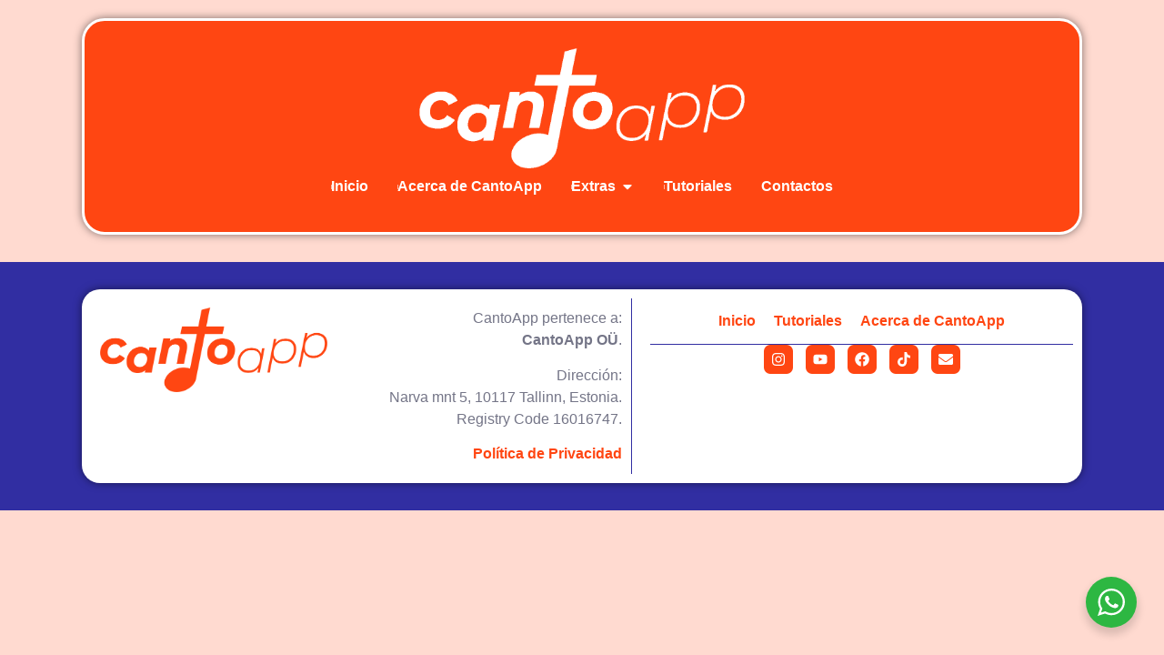

--- FILE ---
content_type: text/css
request_url: https://cantoapp.net/wp-content/uploads/elementor/css/post-7.css
body_size: 1218
content:
.elementor-kit-7{--e-global-color-primary:#FF4612;--e-global-color-secondary:#312EA2;--e-global-color-text:#747587;--e-global-color-accent:#FF0058;--e-global-color-8a1bc35:#FFFFFF;--e-global-color-fb11740:#000000;--e-global-color-2d41dab:#00000000;--e-global-color-5906b1a:#FFDAD0;--e-global-color-58d2e14:#FFB5A0;--e-global-color-0b59081:#E7EDF7;--e-global-color-e2c4356:#ADABDA;--e-global-color-b4e4c2b:#FFCCDE;--e-global-color-c7f16b7:#FF99BC;--e-global-color-45c6009:#9FA0B5;--e-global-typography-primary-font-family:"Montserrat";--e-global-typography-primary-font-weight:600;--e-global-typography-secondary-font-family:"Montserrat";--e-global-typography-secondary-font-weight:200;--e-global-typography-text-font-family:"Montserrat";--e-global-typography-text-font-weight:400;--e-global-typography-accent-font-family:"Montserrat";--e-global-typography-accent-font-weight:700;--e-global-typography-fd88bba-font-family:"Montserrat";--e-global-typography-fd88bba-font-weight:900;--e-global-typography-d2eb5e4-font-family:"Montserrat";--e-global-typography-d2eb5e4-font-weight:900;--e-global-typography-d2eb5e4-text-transform:uppercase;--e-global-typography-51ea852-font-family:"Montserrat";--e-global-typography-51ea852-font-weight:700;--e-global-typography-51ea852-text-transform:uppercase;--e-global-typography-1adb9c8-font-family:"Montserrat";--e-global-typography-1adb9c8-font-weight:500;--e-global-typography-1adb9c8-text-transform:uppercase;--e-global-typography-5d5082c-font-family:"Montserrat";--e-global-typography-5d5082c-font-size:clamp(3rem, 2.5385rem + 2.0513vw, 4rem);--e-global-typography-5d5082c-font-weight:900;--e-global-typography-5d5082c-text-transform:uppercase;--e-global-typography-6a03d2a-font-family:"Montserrat";--e-global-typography-6a03d2a-font-size:clamp(2.4rem, 2.1231rem + 1.2308vw, 3rem);--e-global-typography-6a03d2a-font-weight:900;--e-global-typography-6a03d2a-text-transform:uppercase;--e-global-typography-44e5fa9-font-family:"Montserrat";--e-global-typography-44e5fa9-font-size:clamp(2.1rem, 1.9154rem + 0.8205vw, 2.5rem);--e-global-typography-44e5fa9-font-weight:900;--e-global-typography-44e5fa9-text-transform:uppercase;--e-global-typography-1f8f8ec-font-family:"Montserrat";--e-global-typography-1f8f8ec-font-size:clamp(1.8rem, 1.7077rem + 0.4103vw, 2rem);--e-global-typography-1f8f8ec-font-weight:900;--e-global-typography-1f8f8ec-text-transform:uppercase;--e-global-typography-63b4d47-font-family:"Montserrat";--e-global-typography-63b4d47-font-size:clamp(1.6rem, 1.5308rem + 0.3077vw, 1.75rem);--e-global-typography-63b4d47-font-weight:700;--e-global-typography-fc14e50-font-family:"Montserrat";--e-global-typography-fc14e50-font-size:clamp(1.4rem, 1.3538rem + 0.2051vw, 1.5rem);--e-global-typography-fc14e50-font-weight:700;background-color:var( --e-global-color-5906b1a );color:var( --e-global-color-text );font-family:var( --e-global-typography-text-font-family ), Sans-serif;font-weight:var( --e-global-typography-text-font-weight );}.elementor-kit-7 button,.elementor-kit-7 input[type="button"],.elementor-kit-7 input[type="submit"],.elementor-kit-7 .elementor-button{background-color:var( --e-global-color-primary );font-family:var( --e-global-typography-51ea852-font-family ), Sans-serif;font-weight:var( --e-global-typography-51ea852-font-weight );text-transform:var( --e-global-typography-51ea852-text-transform );color:var( --e-global-color-8a1bc35 );border-radius:7px 7px 7px 7px;}.elementor-kit-7 button:hover,.elementor-kit-7 button:focus,.elementor-kit-7 input[type="button"]:hover,.elementor-kit-7 input[type="button"]:focus,.elementor-kit-7 input[type="submit"]:hover,.elementor-kit-7 input[type="submit"]:focus,.elementor-kit-7 .elementor-button:hover,.elementor-kit-7 .elementor-button:focus{background-color:var( --e-global-color-accent );color:var( --e-global-color-8a1bc35 );border-radius:7px 7px 7px 7px;}.elementor-kit-7 e-page-transition{background-color:#FFBC7D;}.elementor-kit-7 a{color:var( --e-global-color-primary );font-family:var( --e-global-typography-accent-font-family ), Sans-serif;font-weight:var( --e-global-typography-accent-font-weight );}.elementor-kit-7 a:hover{color:var( --e-global-color-accent );font-family:var( --e-global-typography-accent-font-family ), Sans-serif;font-weight:var( --e-global-typography-accent-font-weight );}.elementor-kit-7 h1{color:var( --e-global-color-secondary );font-family:var( --e-global-typography-5d5082c-font-family ), Sans-serif;font-size:var( --e-global-typography-5d5082c-font-size );font-weight:var( --e-global-typography-5d5082c-font-weight );text-transform:var( --e-global-typography-5d5082c-text-transform );}.elementor-kit-7 h2{color:var( --e-global-color-secondary );font-family:var( --e-global-typography-6a03d2a-font-family ), Sans-serif;font-size:var( --e-global-typography-6a03d2a-font-size );font-weight:var( --e-global-typography-6a03d2a-font-weight );text-transform:var( --e-global-typography-6a03d2a-text-transform );}.elementor-kit-7 h3{color:var( --e-global-color-secondary );font-family:var( --e-global-typography-44e5fa9-font-family ), Sans-serif;font-size:var( --e-global-typography-44e5fa9-font-size );font-weight:var( --e-global-typography-44e5fa9-font-weight );text-transform:var( --e-global-typography-44e5fa9-text-transform );}.elementor-kit-7 h4{color:var( --e-global-color-secondary );font-family:var( --e-global-typography-1f8f8ec-font-family ), Sans-serif;font-size:var( --e-global-typography-1f8f8ec-font-size );font-weight:var( --e-global-typography-1f8f8ec-font-weight );text-transform:var( --e-global-typography-1f8f8ec-text-transform );}.elementor-kit-7 h5{color:var( --e-global-color-fb11740 );font-family:var( --e-global-typography-63b4d47-font-family ), Sans-serif;font-size:var( --e-global-typography-63b4d47-font-size );font-weight:var( --e-global-typography-63b4d47-font-weight );}.elementor-kit-7 h6{color:var( --e-global-color-fb11740 );font-family:var( --e-global-typography-fc14e50-font-family ), Sans-serif;font-size:var( --e-global-typography-fc14e50-font-size );font-weight:var( --e-global-typography-fc14e50-font-weight );}.elementor-section.elementor-section-boxed > .elementor-container{max-width:1100px;}.e-con{--container-max-width:1100px;}.elementor-widget:not(:last-child){--kit-widget-spacing:20px;}.elementor-element{--widgets-spacing:20px 20px;--widgets-spacing-row:20px;--widgets-spacing-column:20px;}{}h1.entry-title{display:var(--page-title-display);}@media(max-width:1024px){.elementor-kit-7 h1{font-size:var( --e-global-typography-5d5082c-font-size );}.elementor-kit-7 h2{font-size:var( --e-global-typography-6a03d2a-font-size );}.elementor-kit-7 h3{font-size:var( --e-global-typography-44e5fa9-font-size );}.elementor-kit-7 h4{font-size:var( --e-global-typography-1f8f8ec-font-size );}.elementor-kit-7 h5{font-size:var( --e-global-typography-63b4d47-font-size );}.elementor-kit-7 h6{font-size:var( --e-global-typography-fc14e50-font-size );}.elementor-section.elementor-section-boxed > .elementor-container{max-width:1024px;}.e-con{--container-max-width:1024px;}}@media(max-width:767px){.elementor-kit-7 h1{font-size:var( --e-global-typography-5d5082c-font-size );}.elementor-kit-7 h2{font-size:var( --e-global-typography-6a03d2a-font-size );}.elementor-kit-7 h3{font-size:var( --e-global-typography-44e5fa9-font-size );}.elementor-kit-7 h4{font-size:var( --e-global-typography-1f8f8ec-font-size );}.elementor-kit-7 h5{font-size:var( --e-global-typography-63b4d47-font-size );}.elementor-kit-7 h6{font-size:var( --e-global-typography-fc14e50-font-size );}.elementor-section.elementor-section-boxed > .elementor-container{max-width:767px;}.e-con{--container-max-width:767px;}}

--- FILE ---
content_type: text/css
request_url: https://cantoapp.net/wp-content/uploads/elementor/css/post-26.css
body_size: 1396
content:
.elementor-26 .elementor-element.elementor-element-459bc9a{--display:flex;--flex-direction:column;--container-widget-width:100%;--container-widget-height:initial;--container-widget-flex-grow:0;--container-widget-align-self:initial;--flex-wrap-mobile:wrap;--padding-top:20px;--padding-bottom:30px;--padding-left:0px;--padding-right:0px;}.elementor-26 .elementor-element.elementor-element-0c07fb0{--display:flex;border-style:solid;--border-style:solid;border-width:3px 3px 3px 3px;--border-top-width:3px;--border-right-width:3px;--border-bottom-width:3px;--border-left-width:3px;border-color:var( --e-global-color-8a1bc35 );--border-color:var( --e-global-color-8a1bc35 );--border-radius:25px 25px 25px 25px;box-shadow:0px 0px 10px 0px rgba(0,0,0,0.5);--padding-top:30px;--padding-bottom:30px;--padding-left:0px;--padding-right:0px;}.elementor-26 .elementor-element.elementor-element-0c07fb0:not(.elementor-motion-effects-element-type-background), .elementor-26 .elementor-element.elementor-element-0c07fb0 > .elementor-motion-effects-container > .elementor-motion-effects-layer{background-color:var( --e-global-color-primary );}.elementor-widget-image .widget-image-caption{color:var( --e-global-color-text );font-family:var( --e-global-typography-text-font-family ), Sans-serif;font-weight:var( --e-global-typography-text-font-weight );}.elementor-26 .elementor-element.elementor-element-c2b8cb0{text-align:center;}.elementor-26 .elementor-element.elementor-element-c2b8cb0 img{width:35%;}.elementor-widget-mega-menu > .e-n-menu > .e-n-menu-wrapper > .e-n-menu-heading > .e-n-menu-item > .e-n-menu-title, .elementor-widget-mega-menu > .e-n-menu > .e-n-menu-wrapper > .e-n-menu-heading > .e-n-menu-item > .e-n-menu-title > .e-n-menu-title-container, .elementor-widget-mega-menu > .e-n-menu > .e-n-menu-wrapper > .e-n-menu-heading > .e-n-menu-item > .e-n-menu-title > .e-n-menu-title-container > span{font-family:var( --e-global-typography-accent-font-family ), Sans-serif;font-weight:var( --e-global-typography-accent-font-weight );}.elementor-widget-mega-menu{--n-menu-divider-color:var( --e-global-color-text );}.elementor-26 .elementor-element.elementor-element-8eb33d9{--display:flex;}.elementor-26 .elementor-element.elementor-element-08beed0{--display:flex;}.elementor-26 .elementor-element.elementor-element-c21e1e8{--display:flex;--flex-direction:row;--container-widget-width:calc( ( 1 - var( --container-widget-flex-grow ) ) * 100% );--container-widget-height:100%;--container-widget-flex-grow:1;--container-widget-align-self:stretch;--flex-wrap-mobile:wrap;--justify-content:center;--align-items:center;--gap:10px 10px;--row-gap:10px;--column-gap:10px;}.elementor-26 .elementor-element.elementor-element-c21e1e8:not(.elementor-motion-effects-element-type-background), .elementor-26 .elementor-element.elementor-element-c21e1e8 > .elementor-motion-effects-container > .elementor-motion-effects-layer{background-color:var( --e-global-color-2d41dab );}.elementor-widget-heading .elementor-heading-title{font-family:var( --e-global-typography-primary-font-family ), Sans-serif;font-weight:var( --e-global-typography-primary-font-weight );color:var( --e-global-color-primary );}.elementor-26 .elementor-element.elementor-element-2f02974{background-color:var( --e-global-color-secondary );padding:10px 20px 10px 20px;border-style:solid;border-width:3px 3px 3px 3px;border-color:var( --e-global-color-8a1bc35 );border-radius:10px 10px 10px 10px;text-align:center;}.elementor-26 .elementor-element.elementor-element-2f02974:hover{background-color:var( --e-global-color-accent );box-shadow:0px 0px 10px 0px rgba(0,0,0,0.5);}.elementor-26 .elementor-element.elementor-element-2f02974 .elementor-heading-title{font-family:var( --e-global-typography-accent-font-family ), Sans-serif;font-weight:var( --e-global-typography-accent-font-weight );color:var( --e-global-color-8a1bc35 );}.elementor-26 .elementor-element.elementor-element-2f02974 .elementor-heading-title a:hover, .elementor-26 .elementor-element.elementor-element-2f02974 .elementor-heading-title a:focus{color:var( --e-global-color-8a1bc35 );}.elementor-26 .elementor-element.elementor-element-728ea71{background-color:var( --e-global-color-secondary );padding:10px 20px 10px 20px;border-style:solid;border-width:3px 3px 3px 3px;border-color:var( --e-global-color-8a1bc35 );border-radius:10px 10px 10px 10px;text-align:center;}.elementor-26 .elementor-element.elementor-element-728ea71:hover{background-color:var( --e-global-color-accent );box-shadow:0px 0px 10px 0px rgba(0,0,0,0.5);}.elementor-26 .elementor-element.elementor-element-728ea71 .elementor-heading-title{font-family:var( --e-global-typography-accent-font-family ), Sans-serif;font-weight:var( --e-global-typography-accent-font-weight );color:var( --e-global-color-8a1bc35 );}.elementor-26 .elementor-element.elementor-element-728ea71 .elementor-heading-title a:hover, .elementor-26 .elementor-element.elementor-element-728ea71 .elementor-heading-title a:focus{color:var( --e-global-color-8a1bc35 );}.elementor-26 .elementor-element.elementor-element-050412c{background-color:var( --e-global-color-secondary );padding:10px 20px 10px 20px;border-style:solid;border-width:3px 3px 3px 3px;border-color:var( --e-global-color-8a1bc35 );border-radius:10px 10px 10px 10px;text-align:center;}.elementor-26 .elementor-element.elementor-element-050412c:hover{background-color:var( --e-global-color-accent );box-shadow:0px 0px 10px 0px rgba(0,0,0,0.5);}.elementor-26 .elementor-element.elementor-element-050412c .elementor-heading-title{font-family:var( --e-global-typography-accent-font-family ), Sans-serif;font-weight:var( --e-global-typography-accent-font-weight );color:var( --e-global-color-8a1bc35 );}.elementor-26 .elementor-element.elementor-element-050412c .elementor-heading-title a:hover, .elementor-26 .elementor-element.elementor-element-050412c .elementor-heading-title a:focus{color:var( --e-global-color-8a1bc35 );}.elementor-26 .elementor-element.elementor-element-ed625f0{--display:flex;}.elementor-26 .elementor-element.elementor-element-64f9347{--display:flex;}.elementor-26 .elementor-element.elementor-element-077cddc{--n-menu-dropdown-content-max-width:initial;--n-menu-heading-justify-content:center;--n-menu-title-flex-grow:initial;--n-menu-title-justify-content:initial;--n-menu-title-justify-content-mobile:center;--n-menu-heading-wrap:wrap;--n-menu-heading-overflow-x:initial;--n-menu-title-distance-from-content:0px;--n-menu-open-animation-duration:500ms;--n-menu-toggle-align:center;--n-menu-toggle-icon-wrapper-animation-duration:500ms;--n-menu-title-space-between:0px;--n-menu-title-color-normal:var( --e-global-color-8a1bc35 );--n-menu-divider-content:"";--n-menu-divider-style:solid;--n-menu-divider-width:1px;--n-menu-divider-height:5px;--n-menu-divider-color:var( --e-global-color-58d2e14 );--n-menu-title-transition:300ms;--n-menu-icon-size:16px;--n-menu-icon-color:var( --e-global-color-8a1bc35 );--n-menu-toggle-icon-size:20px;--n-menu-toggle-icon-color:var( --e-global-color-8a1bc35 );--n-menu-toggle-icon-color-hover:var( --e-global-color-accent );--n-menu-toggle-icon-hover-duration:500ms;--n-menu-toggle-icon-distance-from-dropdown:0px;}.elementor-26 .elementor-element.elementor-element-077cddc > .e-n-menu > .e-n-menu-wrapper > .e-n-menu-heading > .e-n-menu-item > .e-n-menu-title:not( .e-current ):not( :hover ){background-color:var( --e-global-color-primary );border-style:none;}.elementor-26 .elementor-element.elementor-element-077cddc > .e-n-menu > .e-n-menu-wrapper > .e-n-menu-heading > .e-n-menu-item > .e-n-menu-title:hover:not( .e-current ){background-color:var( --e-global-color-primary );}.elementor-26 .elementor-element.elementor-element-077cddc > .e-n-menu > .e-n-menu-toggle[aria-expanded="false"]:not( :hover ) > .e-n-menu-toggle-icon{background:var( --e-global-color-2d41dab );}.elementor-26 .elementor-element.elementor-element-077cddc > .e-n-menu > .e-n-menu-toggle:hover:is( [aria-expanded="true"], [aria-expanded="false"] ) > .e-n-menu-toggle-icon{background:var( --e-global-color-2d41dab );}:where( .elementor-26 .elementor-element.elementor-element-077cddc > .e-n-menu > .e-n-menu-wrapper > .e-n-menu-heading > .e-n-menu-item > .e-n-menu-content ) > .e-con{background-color:var( --e-global-color-2d41dab );}.elementor-26 .elementor-element.elementor-element-077cddc > .e-n-menu[data-layout='dropdown'] > .e-n-menu-wrapper > .e-n-menu-heading > .e-n-menu-item > .e-n-menu-title:not( .e-current ){background:var( --e-global-color-primary );}.elementor-26 .elementor-element.elementor-element-077cddc > .e-n-menu > .e-n-menu-wrapper > .e-n-menu-heading > .e-n-menu-item > .e-n-menu-title, .elementor-26 .elementor-element.elementor-element-077cddc > .e-n-menu > .e-n-menu-wrapper > .e-n-menu-heading > .e-n-menu-item > .e-n-menu-title > .e-n-menu-title-container, .elementor-26 .elementor-element.elementor-element-077cddc > .e-n-menu > .e-n-menu-wrapper > .e-n-menu-heading > .e-n-menu-item > .e-n-menu-title > .e-n-menu-title-container > span{font-family:var( --e-global-typography-accent-font-family ), Sans-serif;font-weight:var( --e-global-typography-accent-font-weight );}.elementor-26 .elementor-element.elementor-element-077cddc {--n-menu-title-color-hover:var( --e-global-color-secondary );--n-menu-title-color-active:var( --e-global-color-secondary );}.elementor-theme-builder-content-area{height:400px;}.elementor-location-header:before, .elementor-location-footer:before{content:"";display:table;clear:both;}@media(max-width:1024px){.elementor-26 .elementor-element.elementor-element-c2b8cb0 img{width:40%;}}@media(max-width:767px){.elementor-26 .elementor-element.elementor-element-c2b8cb0 img{width:70%;}}

--- FILE ---
content_type: text/css
request_url: https://cantoapp.net/wp-content/uploads/elementor/css/post-143.css
body_size: 1519
content:
.elementor-143 .elementor-element.elementor-element-713ca76{--display:flex;--flex-direction:column;--container-widget-width:100%;--container-widget-height:initial;--container-widget-flex-grow:0;--container-widget-align-self:initial;--flex-wrap-mobile:wrap;--padding-top:30px;--padding-bottom:30px;--padding-left:0px;--padding-right:0px;}.elementor-143 .elementor-element.elementor-element-713ca76:not(.elementor-motion-effects-element-type-background), .elementor-143 .elementor-element.elementor-element-713ca76 > .elementor-motion-effects-container > .elementor-motion-effects-layer{background-color:var( --e-global-color-secondary );}.elementor-143 .elementor-element.elementor-element-2cef40a{--display:flex;--flex-direction:row;--container-widget-width:calc( ( 1 - var( --container-widget-flex-grow ) ) * 100% );--container-widget-height:100%;--container-widget-flex-grow:1;--container-widget-align-self:stretch;--flex-wrap-mobile:wrap;--justify-content:center;--align-items:center;border-style:none;--border-style:none;--border-radius:20px 20px 20px 20px;box-shadow:0px 0px 10px 0px rgba(0,0,0,0.5);}.elementor-143 .elementor-element.elementor-element-2cef40a:not(.elementor-motion-effects-element-type-background), .elementor-143 .elementor-element.elementor-element-2cef40a > .elementor-motion-effects-container > .elementor-motion-effects-layer{background-color:var( --e-global-color-8a1bc35 );}.elementor-143 .elementor-element.elementor-element-3523c7d{--display:flex;--justify-content:center;--align-items:center;--container-widget-width:calc( ( 1 - var( --container-widget-flex-grow ) ) * 100% );}.elementor-widget-theme-site-logo .widget-image-caption{color:var( --e-global-color-text );font-family:var( --e-global-typography-text-font-family ), Sans-serif;font-weight:var( --e-global-typography-text-font-weight );}.elementor-143 .elementor-element.elementor-element-f182ccb{--display:flex;--justify-content:center;--align-items:center;--container-widget-width:calc( ( 1 - var( --container-widget-flex-grow ) ) * 100% );}.elementor-widget-text-editor{font-family:var( --e-global-typography-text-font-family ), Sans-serif;font-weight:var( --e-global-typography-text-font-weight );color:var( --e-global-color-text );}.elementor-widget-text-editor.elementor-drop-cap-view-stacked .elementor-drop-cap{background-color:var( --e-global-color-primary );}.elementor-widget-text-editor.elementor-drop-cap-view-framed .elementor-drop-cap, .elementor-widget-text-editor.elementor-drop-cap-view-default .elementor-drop-cap{color:var( --e-global-color-primary );border-color:var( --e-global-color-primary );}.elementor-143 .elementor-element.elementor-element-3f34d7f{border-style:none;text-align:right;font-family:var( --e-global-typography-text-font-family ), Sans-serif;font-weight:var( --e-global-typography-text-font-weight );}.elementor-143 .elementor-element.elementor-element-108c194{--display:flex;--flex-direction:column;--container-widget-width:100%;--container-widget-height:initial;--container-widget-flex-grow:0;--container-widget-align-self:initial;--flex-wrap-mobile:wrap;--justify-content:center;border-style:solid;--border-style:solid;border-width:0px 0px 0px 1px;--border-top-width:0px;--border-right-width:0px;--border-bottom-width:0px;--border-left-width:1px;border-color:var( --e-global-color-secondary );--border-color:var( --e-global-color-secondary );--padding-top:0px;--padding-bottom:0px;--padding-left:20px;--padding-right:0px;}.elementor-widget-nav-menu .elementor-nav-menu .elementor-item{font-family:var( --e-global-typography-primary-font-family ), Sans-serif;font-weight:var( --e-global-typography-primary-font-weight );}.elementor-widget-nav-menu .elementor-nav-menu--main .elementor-item{color:var( --e-global-color-text );fill:var( --e-global-color-text );}.elementor-widget-nav-menu .elementor-nav-menu--main .elementor-item:hover,
					.elementor-widget-nav-menu .elementor-nav-menu--main .elementor-item.elementor-item-active,
					.elementor-widget-nav-menu .elementor-nav-menu--main .elementor-item.highlighted,
					.elementor-widget-nav-menu .elementor-nav-menu--main .elementor-item:focus{color:var( --e-global-color-accent );fill:var( --e-global-color-accent );}.elementor-widget-nav-menu .elementor-nav-menu--main:not(.e--pointer-framed) .elementor-item:before,
					.elementor-widget-nav-menu .elementor-nav-menu--main:not(.e--pointer-framed) .elementor-item:after{background-color:var( --e-global-color-accent );}.elementor-widget-nav-menu .e--pointer-framed .elementor-item:before,
					.elementor-widget-nav-menu .e--pointer-framed .elementor-item:after{border-color:var( --e-global-color-accent );}.elementor-widget-nav-menu{--e-nav-menu-divider-color:var( --e-global-color-text );}.elementor-widget-nav-menu .elementor-nav-menu--dropdown .elementor-item, .elementor-widget-nav-menu .elementor-nav-menu--dropdown  .elementor-sub-item{font-family:var( --e-global-typography-accent-font-family ), Sans-serif;font-weight:var( --e-global-typography-accent-font-weight );}.elementor-143 .elementor-element.elementor-element-9a17708{width:auto;max-width:auto;padding:5px 0px 5px 0px;border-style:solid;border-width:0px 0px 1px 0px;border-color:var( --e-global-color-secondary );}.elementor-143 .elementor-element.elementor-element-9a17708 .elementor-menu-toggle{margin:0 auto;background-color:var( --e-global-color-2d41dab );}.elementor-143 .elementor-element.elementor-element-9a17708 .elementor-nav-menu .elementor-item{font-family:var( --e-global-typography-accent-font-family ), Sans-serif;font-weight:var( --e-global-typography-accent-font-weight );}.elementor-143 .elementor-element.elementor-element-9a17708 .elementor-nav-menu--main .elementor-item{color:var( --e-global-color-primary );fill:var( --e-global-color-primary );padding-left:10px;padding-right:10px;padding-top:10px;padding-bottom:10px;}.elementor-143 .elementor-element.elementor-element-9a17708 .elementor-nav-menu--main .elementor-item:hover,
					.elementor-143 .elementor-element.elementor-element-9a17708 .elementor-nav-menu--main .elementor-item.elementor-item-active,
					.elementor-143 .elementor-element.elementor-element-9a17708 .elementor-nav-menu--main .elementor-item.highlighted,
					.elementor-143 .elementor-element.elementor-element-9a17708 .elementor-nav-menu--main .elementor-item:focus{color:var( --e-global-color-accent );fill:var( --e-global-color-accent );}.elementor-143 .elementor-element.elementor-element-9a17708 .elementor-nav-menu--main:not(.e--pointer-framed) .elementor-item:before,
					.elementor-143 .elementor-element.elementor-element-9a17708 .elementor-nav-menu--main:not(.e--pointer-framed) .elementor-item:after{background-color:var( --e-global-color-accent );}.elementor-143 .elementor-element.elementor-element-9a17708 .e--pointer-framed .elementor-item:before,
					.elementor-143 .elementor-element.elementor-element-9a17708 .e--pointer-framed .elementor-item:after{border-color:var( --e-global-color-accent );}.elementor-143 .elementor-element.elementor-element-9a17708 .elementor-nav-menu--main .elementor-item.elementor-item-active{color:var( --e-global-color-secondary );}.elementor-143 .elementor-element.elementor-element-9a17708 .elementor-nav-menu--main:not(.e--pointer-framed) .elementor-item.elementor-item-active:before,
					.elementor-143 .elementor-element.elementor-element-9a17708 .elementor-nav-menu--main:not(.e--pointer-framed) .elementor-item.elementor-item-active:after{background-color:var( --e-global-color-secondary );}.elementor-143 .elementor-element.elementor-element-9a17708 .e--pointer-framed .elementor-item.elementor-item-active:before,
					.elementor-143 .elementor-element.elementor-element-9a17708 .e--pointer-framed .elementor-item.elementor-item-active:after{border-color:var( --e-global-color-secondary );}.elementor-143 .elementor-element.elementor-element-9a17708 .e--pointer-framed .elementor-item:before{border-width:1px;}.elementor-143 .elementor-element.elementor-element-9a17708 .e--pointer-framed.e--animation-draw .elementor-item:before{border-width:0 0 1px 1px;}.elementor-143 .elementor-element.elementor-element-9a17708 .e--pointer-framed.e--animation-draw .elementor-item:after{border-width:1px 1px 0 0;}.elementor-143 .elementor-element.elementor-element-9a17708 .e--pointer-framed.e--animation-corners .elementor-item:before{border-width:1px 0 0 1px;}.elementor-143 .elementor-element.elementor-element-9a17708 .e--pointer-framed.e--animation-corners .elementor-item:after{border-width:0 1px 1px 0;}.elementor-143 .elementor-element.elementor-element-9a17708 .e--pointer-underline .elementor-item:after,
					 .elementor-143 .elementor-element.elementor-element-9a17708 .e--pointer-overline .elementor-item:before,
					 .elementor-143 .elementor-element.elementor-element-9a17708 .e--pointer-double-line .elementor-item:before,
					 .elementor-143 .elementor-element.elementor-element-9a17708 .e--pointer-double-line .elementor-item:after{height:1px;}.elementor-143 .elementor-element.elementor-element-9a17708 .elementor-nav-menu--dropdown a:hover,
					.elementor-143 .elementor-element.elementor-element-9a17708 .elementor-nav-menu--dropdown a:focus,
					.elementor-143 .elementor-element.elementor-element-9a17708 .elementor-nav-menu--dropdown a.elementor-item-active,
					.elementor-143 .elementor-element.elementor-element-9a17708 .elementor-nav-menu--dropdown a.highlighted{background-color:var( --e-global-color-secondary );}.elementor-143 .elementor-element.elementor-element-9a17708 .elementor-nav-menu--dropdown a.elementor-item-active{color:var( --e-global-color-secondary );}.elementor-143 .elementor-element.elementor-element-9a17708 div.elementor-menu-toggle{color:var( --e-global-color-secondary );}.elementor-143 .elementor-element.elementor-element-9a17708 div.elementor-menu-toggle svg{fill:var( --e-global-color-secondary );}.elementor-143 .elementor-element.elementor-element-9a17708 div.elementor-menu-toggle:hover, .elementor-143 .elementor-element.elementor-element-9a17708 div.elementor-menu-toggle:focus{color:var( --e-global-color-accent );}.elementor-143 .elementor-element.elementor-element-9a17708 div.elementor-menu-toggle:hover svg, .elementor-143 .elementor-element.elementor-element-9a17708 div.elementor-menu-toggle:focus svg{fill:var( --e-global-color-accent );}.elementor-143 .elementor-element.elementor-element-9a17708 .elementor-menu-toggle:hover, .elementor-143 .elementor-element.elementor-element-9a17708 .elementor-menu-toggle:focus{background-color:var( --e-global-color-2d41dab );}.elementor-143 .elementor-element.elementor-element-969d5f8{--grid-template-columns:repeat(0, auto);text-align:center;--icon-size:16px;--grid-column-gap:10px;--grid-row-gap:0px;}.elementor-143 .elementor-element.elementor-element-969d5f8 .elementor-social-icon{background-color:var( --e-global-color-primary );}.elementor-143 .elementor-element.elementor-element-969d5f8 .elementor-icon{border-radius:7px 7px 7px 7px;}.elementor-143 .elementor-element.elementor-element-969d5f8 .elementor-social-icon:hover{background-color:var( --e-global-color-accent );}.elementor-theme-builder-content-area{height:400px;}.elementor-location-header:before, .elementor-location-footer:before{content:"";display:table;clear:both;}@media(max-width:1024px){.elementor-143 .elementor-element.elementor-element-9a17708 .elementor-nav-menu--main > .elementor-nav-menu > li > .elementor-nav-menu--dropdown, .elementor-143 .elementor-element.elementor-element-9a17708 .elementor-nav-menu__container.elementor-nav-menu--dropdown{margin-top:-20px !important;}.elementor-143 .elementor-element.elementor-element-9a17708{--nav-menu-icon-size:24px;}}@media(min-width:768px){.elementor-143 .elementor-element.elementor-element-3523c7d{--width:25%;}.elementor-143 .elementor-element.elementor-element-f182ccb{--width:30%;}.elementor-143 .elementor-element.elementor-element-108c194{--width:45%;}}